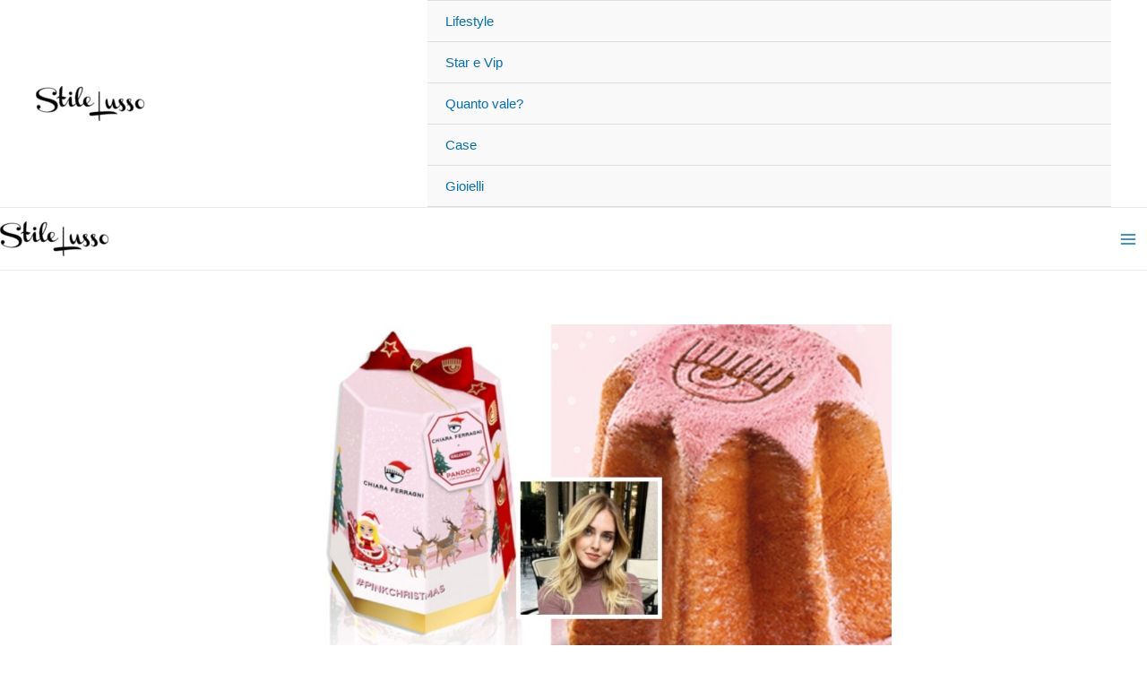

--- FILE ---
content_type: text/css; charset=utf-8
request_url: https://stilelusso.com/wp-content/themes/stilelusso/style.css?ver=4.1.3
body_size: -28
content:
/*
  Theme Name:  Stile Lusso
  Template:    astra
  Version:     1.4.0
*/
